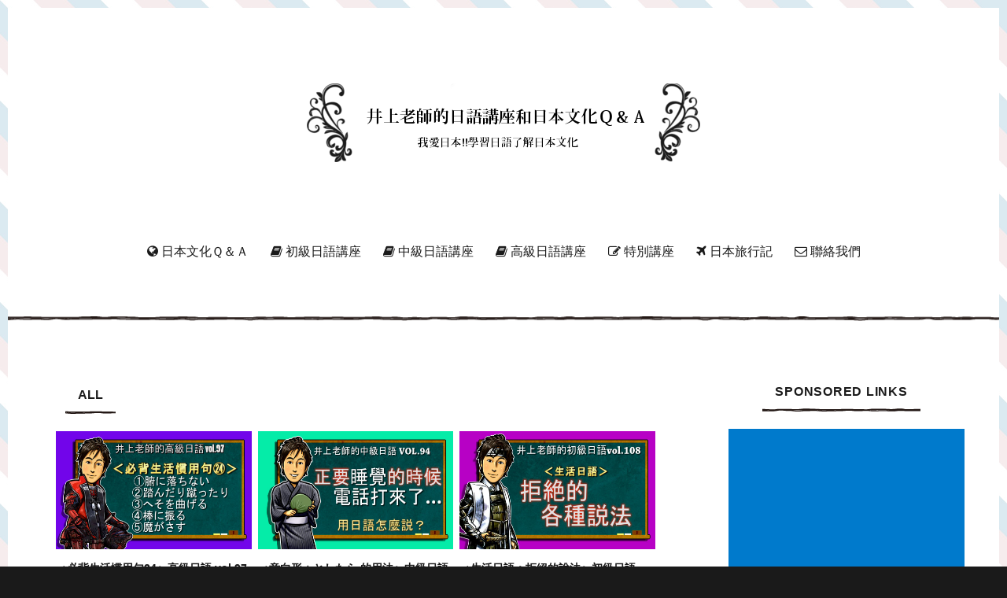

--- FILE ---
content_type: text/html; charset=UTF-8
request_url: http://ilovejp-blog.com/page/12
body_size: 8579
content:
<!DOCTYPE html>
<html lang="ja"
	itemscope 
	itemtype="http://schema.org/WebSite" 
	prefix="og: http://ogp.me/ns#"  class="no-js">
<head>
<script>
  (function(i,s,o,g,r,a,m){i['GoogleAnalyticsObject']=r;i[r]=i[r]||function(){
  (i[r].q=i[r].q||[]).push(arguments)},i[r].l=1*new Date();a=s.createElement(o),
  m=s.getElementsByTagName(o)[0];a.async=1;a.src=g;m.parentNode.insertBefore(a,m)
  })(window,document,'script','https://www.google-analytics.com/analytics.js','ga');

  ga('create', 'UA-76016320-1', 'auto');
  ga('send', 'pageview');

</script>

	<meta charset="UTF-8">
	<meta name="viewport" content="width=device-width, initial-scale=1">
	<link rel="profile" href="http://gmpg.org/xfn/11">
		<script>(function(html){html.className = html.className.replace(/\bno-js\b/,'js')})(document.documentElement);</script>
<title>井上老師的日語講座和日本文化Ｑ＆Ａ &#8211; ページ 12 &#8211; 我愛日本!!學習日語了解日本文化</title>

<!-- All in One SEO Pack 2.3.4.1 by Michael Torbert of Semper Fi Web Design[-1,-1] -->
<meta name="robots" content="noindex,follow" />
<link rel='prev' href='http://ilovejp-blog.com/page/11' />
<link rel='next' href='http://ilovejp-blog.com/page/13' />

<link rel="canonical" href="http://ilovejp-blog.com/page/12" />
<meta property="og:title" content="井上老師的日語講座和日本文化Ｑ＆Ａ" />
<meta property="og:url" content="http://ilovejp-blog.com/page/12" />
<meta property="og:image" content="http://ilovejp-blog.com/wp-content/plugins/all-in-one-seo-pack/images/default-user-image.png" />
<meta property="og:site_name" content="井上老師的日語講座和日本文化Ｑ＆Ａ" />
<meta property="fb:admins" content="384012164964725" />
<meta property="og:description" content="我愛日本!!學習日語了解日本文化" />
<meta name="twitter:card" content="summary" />
<meta name="twitter:title" content="井上老師的日語講座和日本文化Ｑ＆Ａ" />
<meta name="twitter:description" content="我愛日本!!學習日語了解日本文化" />
<meta name="twitter:image" content="http://ilovejp-blog.com/wp-content/plugins/all-in-one-seo-pack/images/default-user-image.png" />
<meta itemprop="image" content="http://ilovejp-blog.com/wp-content/plugins/all-in-one-seo-pack/images/default-user-image.png" />
		<script type="text/javascript">
		  var _gaq = _gaq || [];
		  _gaq.push(['_setAccount', 'UA-76016320-1']);
		  _gaq.push(['_trackPageview']);
		  (function() {
		    var ga = document.createElement('script'); ga.type = 'text/javascript'; ga.async = true;
			ga.src = ('https:' == document.location.protocol ? 'https://ssl' : 'http://www') + '.google-analytics.com/ga.js';
		    var s = document.getElementsByTagName('script')[0]; s.parentNode.insertBefore(ga, s);
		  })();
		</script>
<!-- /all in one seo pack -->
<link rel='dns-prefetch' href='//fonts.googleapis.com' />
<link rel='dns-prefetch' href='//s.w.org' />
<link rel="alternate" type="application/rss+xml" title="井上老師的日語講座和日本文化Ｑ＆Ａ &raquo; フィード" href="http://ilovejp-blog.com/feed" />
<link rel="alternate" type="application/rss+xml" title="井上老師的日語講座和日本文化Ｑ＆Ａ &raquo; コメントフィード" href="http://ilovejp-blog.com/comments/feed" />
		<script type="text/javascript">
			window._wpemojiSettings = {"baseUrl":"https:\/\/s.w.org\/images\/core\/emoji\/2\/72x72\/","ext":".png","svgUrl":"https:\/\/s.w.org\/images\/core\/emoji\/2\/svg\/","svgExt":".svg","source":{"concatemoji":"http:\/\/ilovejp-blog.com\/wp-includes\/js\/wp-emoji-release.min.js?ver=4.6.29"}};
			!function(e,o,t){var a,n,r;function i(e){var t=o.createElement("script");t.src=e,t.type="text/javascript",o.getElementsByTagName("head")[0].appendChild(t)}for(r=Array("simple","flag","unicode8","diversity","unicode9"),t.supports={everything:!0,everythingExceptFlag:!0},n=0;n<r.length;n++)t.supports[r[n]]=function(e){var t,a,n=o.createElement("canvas"),r=n.getContext&&n.getContext("2d"),i=String.fromCharCode;if(!r||!r.fillText)return!1;switch(r.textBaseline="top",r.font="600 32px Arial",e){case"flag":return(r.fillText(i(55356,56806,55356,56826),0,0),n.toDataURL().length<3e3)?!1:(r.clearRect(0,0,n.width,n.height),r.fillText(i(55356,57331,65039,8205,55356,57096),0,0),a=n.toDataURL(),r.clearRect(0,0,n.width,n.height),r.fillText(i(55356,57331,55356,57096),0,0),a!==n.toDataURL());case"diversity":return r.fillText(i(55356,57221),0,0),a=(t=r.getImageData(16,16,1,1).data)[0]+","+t[1]+","+t[2]+","+t[3],r.fillText(i(55356,57221,55356,57343),0,0),a!=(t=r.getImageData(16,16,1,1).data)[0]+","+t[1]+","+t[2]+","+t[3];case"simple":return r.fillText(i(55357,56835),0,0),0!==r.getImageData(16,16,1,1).data[0];case"unicode8":return r.fillText(i(55356,57135),0,0),0!==r.getImageData(16,16,1,1).data[0];case"unicode9":return r.fillText(i(55358,56631),0,0),0!==r.getImageData(16,16,1,1).data[0]}return!1}(r[n]),t.supports.everything=t.supports.everything&&t.supports[r[n]],"flag"!==r[n]&&(t.supports.everythingExceptFlag=t.supports.everythingExceptFlag&&t.supports[r[n]]);t.supports.everythingExceptFlag=t.supports.everythingExceptFlag&&!t.supports.flag,t.DOMReady=!1,t.readyCallback=function(){t.DOMReady=!0},t.supports.everything||(a=function(){t.readyCallback()},o.addEventListener?(o.addEventListener("DOMContentLoaded",a,!1),e.addEventListener("load",a,!1)):(e.attachEvent("onload",a),o.attachEvent("onreadystatechange",function(){"complete"===o.readyState&&t.readyCallback()})),(a=t.source||{}).concatemoji?i(a.concatemoji):a.wpemoji&&a.twemoji&&(i(a.twemoji),i(a.wpemoji)))}(window,document,window._wpemojiSettings);
		</script>
		<style type="text/css">
img.wp-smiley,
img.emoji {
	display: inline !important;
	border: none !important;
	box-shadow: none !important;
	height: 1em !important;
	width: 1em !important;
	margin: 0 .07em !important;
	vertical-align: -0.1em !important;
	background: none !important;
	padding: 0 !important;
}
</style>
<link rel='stylesheet' id='contact-form-7-css'  href='http://ilovejp-blog.com/wp-content/plugins/contact-form-7/includes/css/styles.css?ver=4.4.1' type='text/css' media='all' />
<link rel='stylesheet' id='font-awesome-four-css'  href='http://ilovejp-blog.com/wp-content/plugins/font-awesome-4-menus/css/font-awesome.min.css?ver=4.6.1' type='text/css' media='all' />
<link rel='stylesheet' id='wp-pagenavi-css'  href='http://ilovejp-blog.com/wp-content/plugins/wp-pagenavi/pagenavi-css.css?ver=2.70' type='text/css' media='all' />
<link rel='stylesheet' id='parent-style-css'  href='http://ilovejp-blog.com/wp-content/themes/twentysixteen/style.css?ver=4.6.29' type='text/css' media='all' />
<link rel='stylesheet' id='child-style-css'  href='http://ilovejp-blog.com/wp-content/themes/twentysixteen-child/style.css?ver=4.6.29' type='text/css' media='all' />
<link rel='stylesheet' id='twentysixteen-fonts-css'  href='https://fonts.googleapis.com/css?family=Merriweather%3A400%2C700%2C900%2C400italic%2C700italic%2C900italic%7CInconsolata%3A400&#038;subset=latin%2Clatin-ext' type='text/css' media='all' />
<link rel='stylesheet' id='genericons-css'  href='http://ilovejp-blog.com/wp-content/themes/twentysixteen/genericons/genericons.css?ver=3.4.1' type='text/css' media='all' />
<link rel='stylesheet' id='twentysixteen-style-css'  href='http://ilovejp-blog.com/wp-content/themes/twentysixteen-child/style.css?ver=4.6.29' type='text/css' media='all' />
<!--[if lt IE 10]>
<link rel='stylesheet' id='twentysixteen-ie-css'  href='http://ilovejp-blog.com/wp-content/themes/twentysixteen/css/ie.css?ver=20160412' type='text/css' media='all' />
<![endif]-->
<!--[if lt IE 9]>
<link rel='stylesheet' id='twentysixteen-ie8-css'  href='http://ilovejp-blog.com/wp-content/themes/twentysixteen/css/ie8.css?ver=20160412' type='text/css' media='all' />
<![endif]-->
<!--[if lt IE 8]>
<link rel='stylesheet' id='twentysixteen-ie7-css'  href='http://ilovejp-blog.com/wp-content/themes/twentysixteen/css/ie7.css?ver=20160412' type='text/css' media='all' />
<![endif]-->
<script type='text/javascript' src='http://ilovejp-blog.com/wp-includes/js/jquery/jquery.js?ver=1.12.4'></script>
<script type='text/javascript' src='http://ilovejp-blog.com/wp-includes/js/jquery/jquery-migrate.min.js?ver=1.4.1'></script>
<!--[if lt IE 9]>
<script type='text/javascript' src='http://ilovejp-blog.com/wp-content/themes/twentysixteen/js/html5.js?ver=3.7.3'></script>
<![endif]-->
<link rel='https://api.w.org/' href='http://ilovejp-blog.com/wp-json/' />
<link rel="EditURI" type="application/rsd+xml" title="RSD" href="http://ilovejp-blog.com/xmlrpc.php?rsd" />
<link rel="wlwmanifest" type="application/wlwmanifest+xml" href="http://ilovejp-blog.com/wp-includes/wlwmanifest.xml" /> 
<meta name="generator" content="WordPress 4.6.29" />

<!-- BEGIN: WP Social Bookmarking Light HEAD -->


<script>
    (function (d, s, id) {
        var js, fjs = d.getElementsByTagName(s)[0];
        if (d.getElementById(id)) return;
        js = d.createElement(s);
        js.id = id;
        js.src = "//connect.facebook.net/en_jp/sdk.js#xfbml=1&version=v2.7";
        fjs.parentNode.insertBefore(js, fjs);
    }(document, 'script', 'facebook-jssdk'));
</script>

<style type="text/css">
    .wp_social_bookmarking_light{
    border: 0 !important;
    padding: 10px 0 20px 0 !important;
    margin: 0 !important;
}
.wp_social_bookmarking_light div{
    float: left !important;
    border: 0 !important;
    padding: 0 !important;
    margin: 0 5px 0px 0 !important;
    min-height: 30px !important;
    line-height: 18px !important;
    text-indent: 0 !important;
}
.wp_social_bookmarking_light img{
    border: 0 !important;
    padding: 0;
    margin: 0;
    vertical-align: top !important;
}
.wp_social_bookmarking_light_clear{
    clear: both !important;
}
#fb-root{
    display: none;
}
.wsbl_twitter{
    width: 100px;
}
.wsbl_facebook_like iframe{
    max-width: none !important;
}
.wsbl_pinterest a{
    border: 0px !important;
}
</style>
<!-- END: WP Social Bookmarking Light HEAD -->
<style type="text/css" id="custom-background-css">
body.custom-background { background-image: url('http://ilovejp-blog.com/wp-content/uploads/2016/06/p-pt_0225-l_pt_02250.jpg'); background-repeat: repeat; background-position: top left; background-attachment: scroll; }
</style>
<link rel="icon" href="http://ilovejp-blog.com/wp-content/uploads/2016/04/cropped-admin-ajax-32x32.jpg" sizes="32x32" />
<link rel="icon" href="http://ilovejp-blog.com/wp-content/uploads/2016/04/cropped-admin-ajax-192x192.jpg" sizes="192x192" />
<link rel="apple-touch-icon-precomposed" href="http://ilovejp-blog.com/wp-content/uploads/2016/04/cropped-admin-ajax-180x180.jpg" />
<meta name="msapplication-TileImage" content="http://ilovejp-blog.com/wp-content/uploads/2016/04/cropped-admin-ajax-270x270.jpg" />

<meta name="google-site-verification" content="X_eC-oXpM2kcadPDpRAqJLW3gKG4g0Da_-u_93m9-Qw" />
</head>

<body class="home blog paged custom-background paged-12 custom-background-image hfeed">
<div id="page" class="site">
	<div class="site-inner">
		<a class="skip-link screen-reader-text" href="#content">コンテンツへスキップ</a>

		<header id="masthead" class="site-header" role="banner">
			<div class="site-header-main">
				<div class="site-branding">
											          <h1 class="site-title"><a href="http://ilovejp-blog.com/" rel="home"><img src="http://ilovejp-blog.com/wp-content/themes/twentysixteen-child/img/header-logo.png" alt="井上老師的日語講座和日本文化Ｑ＆Ａ" /></a></h1>
																				</div><!-- .site-branding -->

									<button id="menu-toggle" class="menu-toggle">MENU</button>

					<div id="site-header-menu" class="site-header-menu">
													<nav id="site-navigation" class="main-navigation" role="navigation" aria-label="メインメニュー">
								<div class="menu-%e8%81%af%e7%b5%a1%e6%88%91%e5%80%91-container"><ul id="menu-%e8%81%af%e7%b5%a1%e6%88%91%e5%80%91" class="primary-menu"><li id="menu-item-36" class="menu-item menu-item-type-taxonomy menu-item-object-category menu-item-36"><a href="http://ilovejp-blog.com/category/japan-culture"><i class="fa-globe fa"></i><span class="fontawesome-text"> 日本文化Ｑ＆Ａ</span></a></li>
<li id="menu-item-35" class="menu-item menu-item-type-taxonomy menu-item-object-category menu-item-35"><a href="http://ilovejp-blog.com/category/japanese-beginner"><i class="fa-book fa"></i><span class="fontawesome-text"> 初級日語講座</span></a></li>
<li id="menu-item-33" class="menu-item menu-item-type-taxonomy menu-item-object-category menu-item-33"><a href="http://ilovejp-blog.com/category/japanese-middle"><i class="fa-book fa"></i><span class="fontawesome-text"> 中級日語講座</span></a></li>
<li id="menu-item-37" class="menu-item menu-item-type-taxonomy menu-item-object-category menu-item-37"><a href="http://ilovejp-blog.com/category/japanese-higher"><i class="fa-book fa"></i><span class="fontawesome-text"> 高級日語講座</span></a></li>
<li id="menu-item-34" class="menu-item menu-item-type-taxonomy menu-item-object-category menu-item-34"><a href="http://ilovejp-blog.com/category/japanese-special"><i class="fa-edit fa"></i><span class="fontawesome-text"> 特別講座</span></a></li>
<li id="menu-item-663" class="menu-item menu-item-type-taxonomy menu-item-object-category menu-item-663"><a href="http://ilovejp-blog.com/category/japan-travel"><i class="fa-plane fa"></i><span class="fontawesome-text"> 日本旅行記</span></a></li>
<li id="menu-item-26" class="menu-item menu-item-type-post_type menu-item-object-page menu-item-26"><a href="http://ilovejp-blog.com/contact"><i class="fa-envelope-o fa"></i><span class="fontawesome-text"> 聯絡我們</span></a></li>
</ul></div>							</nav><!-- .main-navigation -->
						
											</div><!-- .site-header-menu -->
							</div><!-- .site-header-main -->

					</header><!-- .site-header -->

		<div id="content" class="site-content">
	<div id="primary" class="content-area">
		<main id="main" class="site-main" role="main">
      
		
			        <header class="page-header">
				  <h1 class="page-title">ALL</h1>
			  </header><!-- .page-header -->
			
			
<article id="post-2314" class="post-2314 post type-post status-publish format-standard has-post-thumbnail hentry category-japanese-higher">
	  <div class="wrap-category">
    	    
	<a class="post-thumbnail" href="http://ilovejp-blog.com/japanese-higher-97" aria-hidden="true">
		<img width="1200" height="675" src="http://ilovejp-blog.com/wp-content/uploads/2017/08/sam-h-97-1200x675.jpg" class="attachment-post-thumbnail size-post-thumbnail wp-post-image" alt="＜必背生活慣用句24＞高級日語 vol.97" srcset="http://ilovejp-blog.com/wp-content/uploads/2017/08/sam-h-97-1200x675.jpg 1200w, http://ilovejp-blog.com/wp-content/uploads/2017/08/sam-h-97-300x169.jpg 300w, http://ilovejp-blog.com/wp-content/uploads/2017/08/sam-h-97-768x432.jpg 768w, http://ilovejp-blog.com/wp-content/uploads/2017/08/sam-h-97-1024x576.jpg 1024w, http://ilovejp-blog.com/wp-content/uploads/2017/08/sam-h-97.jpg 1280w" sizes="(max-width: 709px) 85vw, (max-width: 909px) 67vw, (max-width: 984px) 60vw, (max-width: 1362px) 62vw, 840px" />	</a>

	     
    <h1 class="entry-title">＜必背生活慣用句24＞高級日語 vol.97</h1>  </div>
</article><!-- #post-## -->

<article id="post-2308" class="post-2308 post type-post status-publish format-standard has-post-thumbnail hentry category-japanese-middle">
	  <div class="wrap-category">
    	    
	<a class="post-thumbnail" href="http://ilovejp-blog.com/japanese-middle-94" aria-hidden="true">
		<img width="1200" height="675" src="http://ilovejp-blog.com/wp-content/uploads/2017/08/Sequence-02.Still156-1200x675.jpg" class="attachment-post-thumbnail size-post-thumbnail wp-post-image" alt="＜意向形＋としたら 的用法＞中級日語講座 vo.94" srcset="http://ilovejp-blog.com/wp-content/uploads/2017/08/Sequence-02.Still156-1200x675.jpg 1200w, http://ilovejp-blog.com/wp-content/uploads/2017/08/Sequence-02.Still156-300x169.jpg 300w, http://ilovejp-blog.com/wp-content/uploads/2017/08/Sequence-02.Still156-768x432.jpg 768w, http://ilovejp-blog.com/wp-content/uploads/2017/08/Sequence-02.Still156-1024x576.jpg 1024w, http://ilovejp-blog.com/wp-content/uploads/2017/08/Sequence-02.Still156.jpg 1280w" sizes="(max-width: 709px) 85vw, (max-width: 909px) 67vw, (max-width: 984px) 60vw, (max-width: 1362px) 62vw, 840px" />	</a>

	     
    <h1 class="entry-title">＜意向形＋としたら 的用法＞中級日語講座 vo.94</h1>  </div>
</article><!-- #post-## -->

<article id="post-2304" class="post-2304 post type-post status-publish format-standard has-post-thumbnail hentry category-japanese-beginner">
	  <div class="wrap-category">
    	    
	<a class="post-thumbnail" href="http://ilovejp-blog.com/japanese-beginner-108" aria-hidden="true">
		<img width="1200" height="675" src="http://ilovejp-blog.com/wp-content/uploads/2017/08/Sequence-02.Still155-1200x675.jpg" class="attachment-post-thumbnail size-post-thumbnail wp-post-image" alt="＜生活日語：拒絕的說法＞初級日語 vol.108" srcset="http://ilovejp-blog.com/wp-content/uploads/2017/08/Sequence-02.Still155-1200x675.jpg 1200w, http://ilovejp-blog.com/wp-content/uploads/2017/08/Sequence-02.Still155-300x169.jpg 300w, http://ilovejp-blog.com/wp-content/uploads/2017/08/Sequence-02.Still155-768x432.jpg 768w, http://ilovejp-blog.com/wp-content/uploads/2017/08/Sequence-02.Still155-1024x576.jpg 1024w, http://ilovejp-blog.com/wp-content/uploads/2017/08/Sequence-02.Still155.jpg 1280w" sizes="(max-width: 709px) 85vw, (max-width: 909px) 67vw, (max-width: 984px) 60vw, (max-width: 1362px) 62vw, 840px" />	</a>

	     
    <h1 class="entry-title">＜生活日語：拒絕的說法＞初級日語 vol.108</h1>  </div>
</article><!-- #post-## -->

<article id="post-2299" class="post-2299 post type-post status-publish format-standard has-post-thumbnail hentry category-japanese-middle">
	  <div class="wrap-category">
    	    
	<a class="post-thumbnail" href="http://ilovejp-blog.com/japanese-middle-93" aria-hidden="true">
		<img width="1200" height="675" src="http://ilovejp-blog.com/wp-content/uploads/2017/07/Sequence-02.Still154-1200x675.jpg" class="attachment-post-thumbnail size-post-thumbnail wp-post-image" alt="＜意向形＋かな？的用法＞中級日語講座 vo.93" srcset="http://ilovejp-blog.com/wp-content/uploads/2017/07/Sequence-02.Still154-1200x675.jpg 1200w, http://ilovejp-blog.com/wp-content/uploads/2017/07/Sequence-02.Still154-300x169.jpg 300w, http://ilovejp-blog.com/wp-content/uploads/2017/07/Sequence-02.Still154-768x432.jpg 768w, http://ilovejp-blog.com/wp-content/uploads/2017/07/Sequence-02.Still154-1024x576.jpg 1024w, http://ilovejp-blog.com/wp-content/uploads/2017/07/Sequence-02.Still154.jpg 1280w" sizes="(max-width: 709px) 85vw, (max-width: 909px) 67vw, (max-width: 984px) 60vw, (max-width: 1362px) 62vw, 840px" />	</a>

	     
    <h1 class="entry-title">＜意向形＋かな？的用法＞中級日語講座 vo.93</h1>  </div>
</article><!-- #post-## -->

<article id="post-2294" class="post-2294 post type-post status-publish format-standard has-post-thumbnail hentry category-japanese-middle">
	  <div class="wrap-category">
    	    
	<a class="post-thumbnail" href="http://ilovejp-blog.com/japanese-middle-92" aria-hidden="true">
		<img width="1200" height="675" src="http://ilovejp-blog.com/wp-content/uploads/2017/07/sam-m-92-1200x675.jpg" class="attachment-post-thumbnail size-post-thumbnail wp-post-image" alt="＜本來～／原本～的用法＞中級日語講座 vo.92" srcset="http://ilovejp-blog.com/wp-content/uploads/2017/07/sam-m-92-1200x675.jpg 1200w, http://ilovejp-blog.com/wp-content/uploads/2017/07/sam-m-92-300x169.jpg 300w, http://ilovejp-blog.com/wp-content/uploads/2017/07/sam-m-92-768x432.jpg 768w, http://ilovejp-blog.com/wp-content/uploads/2017/07/sam-m-92-1024x576.jpg 1024w, http://ilovejp-blog.com/wp-content/uploads/2017/07/sam-m-92.jpg 1280w" sizes="(max-width: 709px) 85vw, (max-width: 909px) 67vw, (max-width: 984px) 60vw, (max-width: 1362px) 62vw, 840px" />	</a>

	     
    <h1 class="entry-title">＜本來～／原本～的用法＞中級日語講座 vo.92</h1>  </div>
</article><!-- #post-## -->

<article id="post-2285" class="post-2285 post type-post status-publish format-standard has-post-thumbnail hentry category-japanese-beginner">
	  <div class="wrap-category">
    	    
	<a class="post-thumbnail" href="http://ilovejp-blog.com/japanese-beginner-107" aria-hidden="true">
		<img width="1200" height="675" src="http://ilovejp-blog.com/wp-content/uploads/2017/07/sam-b-107-1200x675.jpg" class="attachment-post-thumbnail size-post-thumbnail wp-post-image" alt="＜日語發音：長音規則＞初級日語 vol.107" srcset="http://ilovejp-blog.com/wp-content/uploads/2017/07/sam-b-107-1200x675.jpg 1200w, http://ilovejp-blog.com/wp-content/uploads/2017/07/sam-b-107-300x169.jpg 300w, http://ilovejp-blog.com/wp-content/uploads/2017/07/sam-b-107-768x432.jpg 768w, http://ilovejp-blog.com/wp-content/uploads/2017/07/sam-b-107-1024x576.jpg 1024w, http://ilovejp-blog.com/wp-content/uploads/2017/07/sam-b-107.jpg 1280w" sizes="(max-width: 709px) 85vw, (max-width: 909px) 67vw, (max-width: 984px) 60vw, (max-width: 1362px) 62vw, 840px" />	</a>

	     
    <h1 class="entry-title">＜日語發音：長音規則＞初級日語 vol.107</h1>  </div>
</article><!-- #post-## -->

<article id="post-2281" class="post-2281 post type-post status-publish format-standard has-post-thumbnail hentry category-japanese-middle">
	  <div class="wrap-category">
    	    
	<a class="post-thumbnail" href="http://ilovejp-blog.com/japanese-middle-91" aria-hidden="true">
		<img width="1200" height="675" src="http://ilovejp-blog.com/wp-content/uploads/2017/07/sam-m-91-1200x675.jpg" class="attachment-post-thumbnail size-post-thumbnail wp-post-image" alt="＜～始める・～終わる・～続ける＞中級日語講座 vo.91" srcset="http://ilovejp-blog.com/wp-content/uploads/2017/07/sam-m-91-1200x675.jpg 1200w, http://ilovejp-blog.com/wp-content/uploads/2017/07/sam-m-91-300x169.jpg 300w, http://ilovejp-blog.com/wp-content/uploads/2017/07/sam-m-91-768x432.jpg 768w, http://ilovejp-blog.com/wp-content/uploads/2017/07/sam-m-91-1024x576.jpg 1024w, http://ilovejp-blog.com/wp-content/uploads/2017/07/sam-m-91.jpg 1280w" sizes="(max-width: 709px) 85vw, (max-width: 909px) 67vw, (max-width: 984px) 60vw, (max-width: 1362px) 62vw, 840px" />	</a>

	     
    <h1 class="entry-title">＜～始める・～終わる・～続ける＞中級日語講座 vo.91</h1>  </div>
</article><!-- #post-## -->

<article id="post-2275" class="post-2275 post type-post status-publish format-standard has-post-thumbnail hentry category-japanese-higher">
	  <div class="wrap-category">
    	    
	<a class="post-thumbnail" href="http://ilovejp-blog.com/japanese-higher-96" aria-hidden="true">
		<img width="1200" height="675" src="http://ilovejp-blog.com/wp-content/uploads/2017/07/sam-h-96-1200x675.jpg" class="attachment-post-thumbnail size-post-thumbnail wp-post-image" alt="＜必背生活慣用句23＞高級日語 vol.96" srcset="http://ilovejp-blog.com/wp-content/uploads/2017/07/sam-h-96-1200x675.jpg 1200w, http://ilovejp-blog.com/wp-content/uploads/2017/07/sam-h-96-300x169.jpg 300w, http://ilovejp-blog.com/wp-content/uploads/2017/07/sam-h-96-768x432.jpg 768w, http://ilovejp-blog.com/wp-content/uploads/2017/07/sam-h-96-1024x576.jpg 1024w, http://ilovejp-blog.com/wp-content/uploads/2017/07/sam-h-96.jpg 1280w" sizes="(max-width: 709px) 85vw, (max-width: 909px) 67vw, (max-width: 984px) 60vw, (max-width: 1362px) 62vw, 840px" />	</a>

	     
    <h1 class="entry-title">＜必背生活慣用句23＞高級日語 vol.96</h1>  </div>
</article><!-- #post-## -->

<article id="post-2271" class="post-2271 post type-post status-publish format-standard has-post-thumbnail hentry category-japanese-beginner">
	  <div class="wrap-category">
    	    
	<a class="post-thumbnail" href="http://ilovejp-blog.com/japanese-beginner-106" aria-hidden="true">
		<img width="1200" height="675" src="http://ilovejp-blog.com/wp-content/uploads/2017/07/Sequence-02.Still151-1200x675.jpg" class="attachment-post-thumbnail size-post-thumbnail wp-post-image" alt="＜讚美別人＞初級日語 vol.106" srcset="http://ilovejp-blog.com/wp-content/uploads/2017/07/Sequence-02.Still151-1200x675.jpg 1200w, http://ilovejp-blog.com/wp-content/uploads/2017/07/Sequence-02.Still151-300x169.jpg 300w, http://ilovejp-blog.com/wp-content/uploads/2017/07/Sequence-02.Still151-768x432.jpg 768w, http://ilovejp-blog.com/wp-content/uploads/2017/07/Sequence-02.Still151-1024x576.jpg 1024w, http://ilovejp-blog.com/wp-content/uploads/2017/07/Sequence-02.Still151.jpg 1280w" sizes="(max-width: 709px) 85vw, (max-width: 909px) 67vw, (max-width: 984px) 60vw, (max-width: 1362px) 62vw, 840px" />	</a>

	     
    <h1 class="entry-title">＜讚美別人＞初級日語 vol.106</h1>  </div>
</article><!-- #post-## -->

<article id="post-2267" class="post-2267 post type-post status-publish format-standard has-post-thumbnail hentry category-japanese-middle">
	  <div class="wrap-category">
    	    
	<a class="post-thumbnail" href="http://ilovejp-blog.com/japanese-middle-90" aria-hidden="true">
		<img width="1200" height="675" src="http://ilovejp-blog.com/wp-content/uploads/2017/07/sam-m-90-1200x675.jpg" class="attachment-post-thumbnail size-post-thumbnail wp-post-image" alt="＜禁止的說法＞中級日語講座 vo.90" srcset="http://ilovejp-blog.com/wp-content/uploads/2017/07/sam-m-90-1200x675.jpg 1200w, http://ilovejp-blog.com/wp-content/uploads/2017/07/sam-m-90-300x169.jpg 300w, http://ilovejp-blog.com/wp-content/uploads/2017/07/sam-m-90-768x432.jpg 768w, http://ilovejp-blog.com/wp-content/uploads/2017/07/sam-m-90-1024x576.jpg 1024w, http://ilovejp-blog.com/wp-content/uploads/2017/07/sam-m-90.jpg 1280w" sizes="(max-width: 709px) 85vw, (max-width: 909px) 67vw, (max-width: 984px) 60vw, (max-width: 1362px) 62vw, 840px" />	</a>

	     
    <h1 class="entry-title">＜禁止的說法＞中級日語講座 vo.90</h1>  </div>
</article><!-- #post-## -->

<article id="post-2262" class="post-2262 post type-post status-publish format-standard has-post-thumbnail hentry category-japanese-higher">
	  <div class="wrap-category">
    	    
	<a class="post-thumbnail" href="http://ilovejp-blog.com/japanese-higher-95" aria-hidden="true">
		<img width="1200" height="675" src="http://ilovejp-blog.com/wp-content/uploads/2017/07/sam-h-95-1200x675.jpg" class="attachment-post-thumbnail size-post-thumbnail wp-post-image" alt="＜必背生活慣用句22＞高級日語 vol.95" srcset="http://ilovejp-blog.com/wp-content/uploads/2017/07/sam-h-95-1200x675.jpg 1200w, http://ilovejp-blog.com/wp-content/uploads/2017/07/sam-h-95-300x169.jpg 300w, http://ilovejp-blog.com/wp-content/uploads/2017/07/sam-h-95-768x432.jpg 768w, http://ilovejp-blog.com/wp-content/uploads/2017/07/sam-h-95-1024x576.jpg 1024w, http://ilovejp-blog.com/wp-content/uploads/2017/07/sam-h-95.jpg 1280w" sizes="(max-width: 709px) 85vw, (max-width: 909px) 67vw, (max-width: 984px) 60vw, (max-width: 1362px) 62vw, 840px" />	</a>

	     
    <h1 class="entry-title">＜必背生活慣用句22＞高級日語 vol.95</h1>  </div>
</article><!-- #post-## -->

<article id="post-2255" class="post-2255 post type-post status-publish format-standard has-post-thumbnail hentry category-japanese-middle">
	  <div class="wrap-category">
    	    
	<a class="post-thumbnail" href="http://ilovejp-blog.com/japanese-middle-89" aria-hidden="true">
		<img width="1200" height="675" src="http://ilovejp-blog.com/wp-content/uploads/2017/07/sam-m-89-1200x675.jpg" class="attachment-post-thumbnail size-post-thumbnail wp-post-image" alt="＜依頼の程度＞中級日語講座 vo.89" srcset="http://ilovejp-blog.com/wp-content/uploads/2017/07/sam-m-89-1200x675.jpg 1200w, http://ilovejp-blog.com/wp-content/uploads/2017/07/sam-m-89-300x169.jpg 300w, http://ilovejp-blog.com/wp-content/uploads/2017/07/sam-m-89-768x432.jpg 768w, http://ilovejp-blog.com/wp-content/uploads/2017/07/sam-m-89-1024x576.jpg 1024w, http://ilovejp-blog.com/wp-content/uploads/2017/07/sam-m-89.jpg 1280w" sizes="(max-width: 709px) 85vw, (max-width: 909px) 67vw, (max-width: 984px) 60vw, (max-width: 1362px) 62vw, 840px" />	</a>

	     
    <h1 class="entry-title">＜依頼の程度＞中級日語講座 vo.89</h1>  </div>
</article><!-- #post-## -->
<div class='wp-pagenavi'>
<span class='pages'>12 / 38</span><a class="first" href="http://ilovejp-blog.com/">« 先頭</a><a class="previouspostslink" rel="prev" href="http://ilovejp-blog.com/page/11">«</a><span class='extend'>...</span><a class="page smaller" href="http://ilovejp-blog.com/page/10">10</a><a class="page smaller" href="http://ilovejp-blog.com/page/11">11</a><span class='current'>12</span><a class="page larger" href="http://ilovejp-blog.com/page/13">13</a><a class="page larger" href="http://ilovejp-blog.com/page/14">14</a><span class='extend'>...</span><a class="larger page" href="http://ilovejp-blog.com/page/20">20</a><a class="larger page" href="http://ilovejp-blog.com/page/30">30</a><span class='extend'>...</span><a class="nextpostslink" rel="next" href="http://ilovejp-blog.com/page/13">»</a><a class="last" href="http://ilovejp-blog.com/page/38">最後 »</a>
</div>
		</main><!-- .site-main -->
	</div><!-- .content-area -->


	<aside id="secondary" class="sidebar widget-area" role="complementary">
		<section id="text-2" class="widget widget_text"><h2 class="widget-title">Sponsored Links</h2>			<div class="textwidget"><script async src="//pagead2.googlesyndication.com/pagead/js/adsbygoogle.js"></script>
<!-- 井上老師的日語講座和日本文化Q&A 　右上 -->
<ins class="adsbygoogle"
     style="display:inline-block;width:300px;height:250px"
     data-ad-client="ca-pub-2987612608572735"
     data-ad-slot="5692003207"></ins>
<script>
(adsbygoogle = window.adsbygoogle || []).push({});
</script>

</div>
		</section><section id="text-6" class="widget widget_text"><h2 class="widget-title">自己紹介</h2>			<div class="textwidget"><p style="text-align: left;"><img id="__wp-temp-img-id" class="alignleft" title="" src="http://ilovejp-blog.com/wp-content/uploads/2016/05/1470092_684289924936946_2051999731_n.jpg" alt="" width="120" height="120" /><span style="font-size: 20px;">姓名：井上一宏</span><br />
<span style="font-size: 20px;">出身地：神戶</span><br />
<span style="font-size: 20px;">喜歡的事：挑戰<br />
</span><span style="font-size: 16px;"><a style="font-weight: bold;" href="http://ilovejp-blog.com/category/inouesensei-life">井上老師的個人日記</a></span></p>
<p><a href="https://line.me/ti/p/%40mcf9691k"><img height="36" border="0" alt="好友人數" src="http://biz.line.naver.jp/line_business/img/btn/addfriends_zh-Hant.png"></a></p>
</div>
		</section><section id="text-3" class="widget widget_text"><h2 class="widget-title">Facebook Page</h2>			<div class="textwidget"><div id="fb-root"></div>
<script>(function(d, s, id) {
  var js, fjs = d.getElementsByTagName(s)[0];
  if (d.getElementById(id)) return;
  js = d.createElement(s); js.id = id;
  js.src = "//connect.facebook.net/ja_JP/sdk.js#xfbml=1&version=v2.5";
  fjs.parentNode.insertBefore(js, fjs);
}(document, 'script', 'facebook-jssdk'));</script>
<div class="fb-page" data-href="https://www.facebook.com/Japanese.project/" data-tabs="timeline" data-small-header="false" data-adapt-container-width="true" data-hide-cover="false" data-show-facepile="true"><div class="fb-xfbml-parse-ignore"><blockquote cite="https://www.facebook.com/Japanese.project/"><a href="https://www.facebook.com/Japanese.project/">日本語と日本文化　和井上老師一起輕鬆快樂學日語</a></blockquote></div></div></div>
		</section><section id="categories-2" class="widget widget_categories"><h2 class="widget-title">カテゴリー</h2>		<ul>
	<li class="cat-item cat-item-2"><a href="http://ilovejp-blog.com/category/japanese-middle" >井上老師的中級日語講座</a>
</li>
	<li class="cat-item cat-item-3"><a href="http://ilovejp-blog.com/category/japanese-beginner" >井上老師的初級日語講座</a>
</li>
	<li class="cat-item cat-item-5"><a href="http://ilovejp-blog.com/category/japan-culture" >井上老師的日本文化Ｑ＆Ａ</a>
</li>
	<li class="cat-item cat-item-4"><a href="http://ilovejp-blog.com/category/japanese-higher" >井上老師的高級日語講座</a>
</li>
	<li class="cat-item cat-item-20"><a href="http://ilovejp-blog.com/category/japan-travel" >日本旅行記</a>
</li>
	<li class="cat-item cat-item-1"><a href="http://ilovejp-blog.com/category/%e6%9c%aa%e5%88%86%e9%a1%9e" >未分類</a>
</li>
	<li class="cat-item cat-item-6"><a href="http://ilovejp-blog.com/category/japanese-special" >特別講座</a>
</li>
		</ul>
</section><section id="search-2" class="widget widget_search">
<form role="search" method="get" class="search-form" action="http://ilovejp-blog.com/">
	<label>
		<span class="screen-reader-text">検索対象:</span>
		<input type="search" class="search-field" placeholder="検索 &hellip;" value="" name="s" />
	</label>
	<button type="submit" class="search-submit"><span class="screen-reader-text">検索</span></button>
</form>
</section>	</aside><!-- .sidebar .widget-area -->

		</div><!-- .site-content -->

		<footer id="colophon" class="site-footer" role="contentinfo">
							<nav class="main-navigation" role="navigation" aria-label="フッターメインメニュー">
					<div class="menu-%e8%81%af%e7%b5%a1%e6%88%91%e5%80%91-container"><ul id="menu-%e8%81%af%e7%b5%a1%e6%88%91%e5%80%91-1" class="primary-menu"><li class="menu-item menu-item-type-taxonomy menu-item-object-category menu-item-36"><a href="http://ilovejp-blog.com/category/japan-culture"><i class="fa-globe fa"></i><span class="fontawesome-text"> 日本文化Ｑ＆Ａ</span></a></li>
<li class="menu-item menu-item-type-taxonomy menu-item-object-category menu-item-35"><a href="http://ilovejp-blog.com/category/japanese-beginner"><i class="fa-book fa"></i><span class="fontawesome-text"> 初級日語講座</span></a></li>
<li class="menu-item menu-item-type-taxonomy menu-item-object-category menu-item-33"><a href="http://ilovejp-blog.com/category/japanese-middle"><i class="fa-book fa"></i><span class="fontawesome-text"> 中級日語講座</span></a></li>
<li class="menu-item menu-item-type-taxonomy menu-item-object-category menu-item-37"><a href="http://ilovejp-blog.com/category/japanese-higher"><i class="fa-book fa"></i><span class="fontawesome-text"> 高級日語講座</span></a></li>
<li class="menu-item menu-item-type-taxonomy menu-item-object-category menu-item-34"><a href="http://ilovejp-blog.com/category/japanese-special"><i class="fa-edit fa"></i><span class="fontawesome-text"> 特別講座</span></a></li>
<li class="menu-item menu-item-type-taxonomy menu-item-object-category menu-item-663"><a href="http://ilovejp-blog.com/category/japan-travel"><i class="fa-plane fa"></i><span class="fontawesome-text"> 日本旅行記</span></a></li>
<li class="menu-item menu-item-type-post_type menu-item-object-page menu-item-26"><a href="http://ilovejp-blog.com/contact"><i class="fa-envelope-o fa"></i><span class="fontawesome-text"> 聯絡我們</span></a></li>
</ul></div>				</nav><!-- .main-navigation -->
			
			
			<div class="site-info">
								<span class="site-title"><a href="http://ilovejp-blog.com/" rel="home">井上老師的日語講座和日本文化Ｑ＆Ａ</a></span>
				
			</div><!-- .site-info -->
		</footer><!-- .site-footer -->
	</div><!-- .site-inner -->
</div><!-- .site -->


<!-- BEGIN: WP Social Bookmarking Light FOOTER -->

    <script src="https://apis.google.com/js/platform.js" async defer>
        {lang: "zh-TW"}
    </script>

<!-- END: WP Social Bookmarking Light FOOTER -->
<script type='text/javascript' src='http://ilovejp-blog.com/wp-content/plugins/contact-form-7/includes/js/jquery.form.min.js?ver=3.51.0-2014.06.20'></script>
<script type='text/javascript'>
/* <![CDATA[ */
var _wpcf7 = {"loaderUrl":"http:\/\/ilovejp-blog.com\/wp-content\/plugins\/contact-form-7\/images\/ajax-loader.gif","recaptchaEmpty":"\u3042\u306a\u305f\u304c\u30ed\u30dc\u30c3\u30c8\u3067\u306f\u306a\u3044\u3053\u3068\u3092\u8a3c\u660e\u3057\u3066\u304f\u3060\u3055\u3044\u3002","sending":"\u9001\u4fe1\u4e2d ..."};
/* ]]> */
</script>
<script type='text/javascript' src='http://ilovejp-blog.com/wp-content/plugins/contact-form-7/includes/js/scripts.js?ver=4.4.1'></script>
<script type='text/javascript' src='http://ilovejp-blog.com/wp-content/themes/twentysixteen/js/skip-link-focus-fix.js?ver=20160412'></script>
<script type='text/javascript'>
/* <![CDATA[ */
var screenReaderText = {"expand":"\u30b5\u30d6\u30e1\u30cb\u30e5\u30fc\u3092\u5c55\u958b","collapse":"\u30b5\u30d6\u30e1\u30cb\u30e5\u30fc\u3092\u9589\u3058\u308b"};
/* ]]> */
</script>
<script type='text/javascript' src='http://ilovejp-blog.com/wp-content/themes/twentysixteen/js/functions.js?ver=20160412'></script>
<script type='text/javascript' src='http://ilovejp-blog.com/wp-includes/js/wp-embed.min.js?ver=4.6.29'></script>
</body>
</html>


--- FILE ---
content_type: text/html; charset=utf-8
request_url: https://www.google.com/recaptcha/api2/aframe
body_size: 268
content:
<!DOCTYPE HTML><html><head><meta http-equiv="content-type" content="text/html; charset=UTF-8"></head><body><script nonce="PHT91QpjM6cxXrwX-rb8BA">/** Anti-fraud and anti-abuse applications only. See google.com/recaptcha */ try{var clients={'sodar':'https://pagead2.googlesyndication.com/pagead/sodar?'};window.addEventListener("message",function(a){try{if(a.source===window.parent){var b=JSON.parse(a.data);var c=clients[b['id']];if(c){var d=document.createElement('img');d.src=c+b['params']+'&rc='+(localStorage.getItem("rc::a")?sessionStorage.getItem("rc::b"):"");window.document.body.appendChild(d);sessionStorage.setItem("rc::e",parseInt(sessionStorage.getItem("rc::e")||0)+1);localStorage.setItem("rc::h",'1768791203184');}}}catch(b){}});window.parent.postMessage("_grecaptcha_ready", "*");}catch(b){}</script></body></html>

--- FILE ---
content_type: text/css
request_url: http://ilovejp-blog.com/wp-content/themes/twentysixteen-child/style.css?ver=4.6.29
body_size: 1776
content:
@charset "UTF-8";
/*
 Theme Name: twentysixteen-child
 Template: twentysixteen
*/

/*------------------------------------
 All display mobile first
------------------------------------*/
/* Common */
html, body, p, a, h1, h2, h3, h4, h5 {
	font-family: "游ゴシック" , "Yu Gothic" , "游ゴシック体" , "YuGothic" , 'Lato', "ヒラギノ角ゴ Pro W3" , "Hiragino Kaku Gothic Pro" , "Meiryo UI" , "メイリオ" , Meiryo , "ＭＳ Ｐゴシック" , "MS PGothic" , sans-serif!important;
}
.site {
	margin: 10px;
}

/* Header */
.main-navigation .current-menu-item > a {
	color: #F78181;
  margin-bottom: 0;
  border-bottom: none;
}
.main-navigation a:hover {
  margin-bottom: 0;
	border-bottom: none;
}
.site-header {
  padding: 5.25em 4.5455% 1.25em;
  margin-bottom: 2.5em;
 	background: url("img/border-line.png") bottom no-repeat;
  background-size: 100%;
}
.site-branding {
	margin: 0 auto;
  padding: 0 0 4em;
}
.site-title a{
  display: block;
  font-size: 90%;
}
.site-description {
	text-align: center;
}
#site-header-menu {
  padding-bottom: 2em;
	margin: 1em auto;
}

/* Content */
.entry-summary {
	padding-top: 1em;
  font-size: 90%!important;
}
.page-header {
	text-align: left;
  margin-bottom: 1.3125em;
 	border-top: none;
}
.page-title {
  display: inline-block;
  font-size: 1rem;
	padding: 1em;
  background: url("img/border-line.png") bottom no-repeat;
}
.home .page-title {
	margin-left: 1em;
}
.post-navigation * {
  font-family: "游ゴシック" , "Yu Gothic" , "游ゴシック体" , "YuGothic" , 'Lato', "ヒラギノ角ゴ Pro W3" , "Hiragino Kaku Gothic Pro" , "Meiryo UI" , "メイリオ" , Meiryo , "ＭＳ Ｐゴシック" , "MS PGothic" , sans-serif!important;
  font-size: 17px !important;
  color: #666 !important;
}
.post-navigation {
	border-top: none;
  border-bottom: none;
}
.post-navigation a {
  color: #666;
  display: block;
  padding: 12px !important;
}
.post-navigation div + div {
	background: url("img/border-line.png") top no-repeat;
  background-size: 100%;
  border-top: none;
}
.wp-pagenavi {
  padding-left: 7.6923%;
}
.entry-footer {
	padding: 2em;
  background: #f1f1f1;
}
body:not(.search-results) article:not(.type-page) .entry-footer {
	float: none;
  margin-top: 0.1538461538em;
}
body:not(.search-results) article:not(.type-page) .entry-content {
	float: none;
}
body:not(.search-results) article:not(.type-page) .entry-footer .avatar {
	width: 49px;
  height: 49px;
}
.comments-title, .comment-reply-title {
	border-top: none;
  padding-top: 0;
}
.single #main h1, .page-template-default #main h1, .single #main h2, .single #main h3 {
  padding-left: 0.75em;
	border-left: 6px solid #F78181;
}
.single #main .wp_rp_wrap h3.related_post_title {
	border-left: none;
}
.entry-content ul, .entry-summary ul, .comment-content ul, .entry-content ol, .entry-summary ol, .comment-content ol {
	margin-left: 1em;
}

/* Archive */
.home article, .category article {
	float: none;
  width: 100%;
  padding: 0 7.6923%;
  margin-bottom: 1em;
}
.wrap-category .post-thumbnail {
	margin: 0 0 0.3em 0;
}
.wrap-category img {
	width: 100%;
  height: auto;
  margin-bottom: 1em;
}
.wrap-category h1.entry-title {
	font-size: 90%;
  width: 100%;
}
.home article.sticky .wrap-category h1.entry-title:before {
 	content: "[\7279\96C6]";
  color: #F78181;
  padding-right: 0.5em;
}

/* Widget */
.widget {
	border-top: none;
  text-align: center;
  padding-top: 1.75em;
}
.widget-title {
  display: inline-block;
  margin: 0 auto 2em;
	padding: 1em;
  background: url("img/border-line.png") bottom no-repeat;
}
.widget ul {
	list-style: none;
}
.widget p, .widget ul, .widget li {
  text-align: left;
}

/* Footer */
.site-footer .site-title:after {
  content: "";
}

/*------------------------------------
 710px
------------------------------------*/
@media screen and (min-width: 44.375em) {
.main-navigation .current-menu-item > a {
	color: #F78181;
  margin-bottom: -2px;
  border-bottom: 2px dashed #F78181;
}
.main-navigation a:hover {
  margin-bottom: -2px;
	border-bottom: 2px dashed #007acc;
}
.entry-content {
	margin-right: 23.0769%;
}
.home article, .category article {
	float: none;
  width: 100%;
  padding: 0 7.6923%;
  margin-bottom: 1em;
}
}

/*------------------------------------
 783px
------------------------------------*/

/*------------------------------------
 910px
------------------------------------*/
@media screen and (min-width: 56.875em) {
.home article.sticky {
  width: 99%;
  float: none;
  margin-bottom: 0.3em;
}
.home article.sticky .wrap-category img {
  width: 65%;
  height: 300px;
  padding: 0 0.5% 0;
  margin-right: 2em;
}
.home article.sticky .wrap-category h1.entry-title {
  width: 100%;
  font-size: 120%;
}
.home article, .category article {
  float: left;
  width: 32%;
  padding: 0 0.5% 0;
  margin-bottom: 2em;
}
.wrap-category .post-thumbnail {
	margin: 0 0 0.3em 0;
}
.wrap-category img {
	width: 100%;
  height: 150px;
}
.wrap-category h1.entry-title {
	font-size: 90%;
  width: 100%;
  height: 2em;
}
.entry-footer {
  margin-right: 23.0769%;
}
.wp-pagenavi {
  padding-left: 0;
}
.post .entry-header, .page .entry-header {
  padding-top: 1.75em;
}
}

/*------------------------------------
 1200px
------------------------------------*/
@media screen and (min-width: 61.5625em) {
.site-branding, .site-header-menu, .header-image {
  margin-top: 0.75em;
  margin-bottom: 0.75em;
}
.home article, .category article {
  float: left;
  width: 32%;
  padding: 0 0.5% 0;
}
.wrap-category .post-thumbnail {
  margin: 0 0 0.3em 0;
}
.wrap-category img {
  width: 100%;
  height: 150px;
}
.wrap-category h1.entry-title {
  font-size: 90%;
  width: 100%;
}
}

--- FILE ---
content_type: text/plain
request_url: https://www.google-analytics.com/j/collect?v=1&_v=j102&a=1899395519&t=pageview&_s=1&dl=http%3A%2F%2Filovejp-blog.com%2Fpage%2F12&ul=en-us%40posix&dt=%E4%BA%95%E4%B8%8A%E8%80%81%E5%B8%AB%E7%9A%84%E6%97%A5%E8%AA%9E%E8%AC%9B%E5%BA%A7%E5%92%8C%E6%97%A5%E6%9C%AC%E6%96%87%E5%8C%96%EF%BC%B1%EF%BC%86%EF%BC%A1%20%E2%80%93%20%E3%83%9A%E3%83%BC%E3%82%B8%2012%20%E2%80%93%20%E6%88%91%E6%84%9B%E6%97%A5%E6%9C%AC!!%E5%AD%B8%E7%BF%92%E6%97%A5%E8%AA%9E%E4%BA%86%E8%A7%A3%E6%97%A5%E6%9C%AC%E6%96%87%E5%8C%96&sr=1280x720&vp=1280x720&_u=IEBAAEABAAAAACAAI~&jid=489763671&gjid=1318667589&cid=1587136788.1768791195&tid=UA-76016320-1&_gid=1334758263.1768791195&_r=1&_slc=1&z=1911907639
body_size: -450
content:
2,cG-J32Z8LEC6V